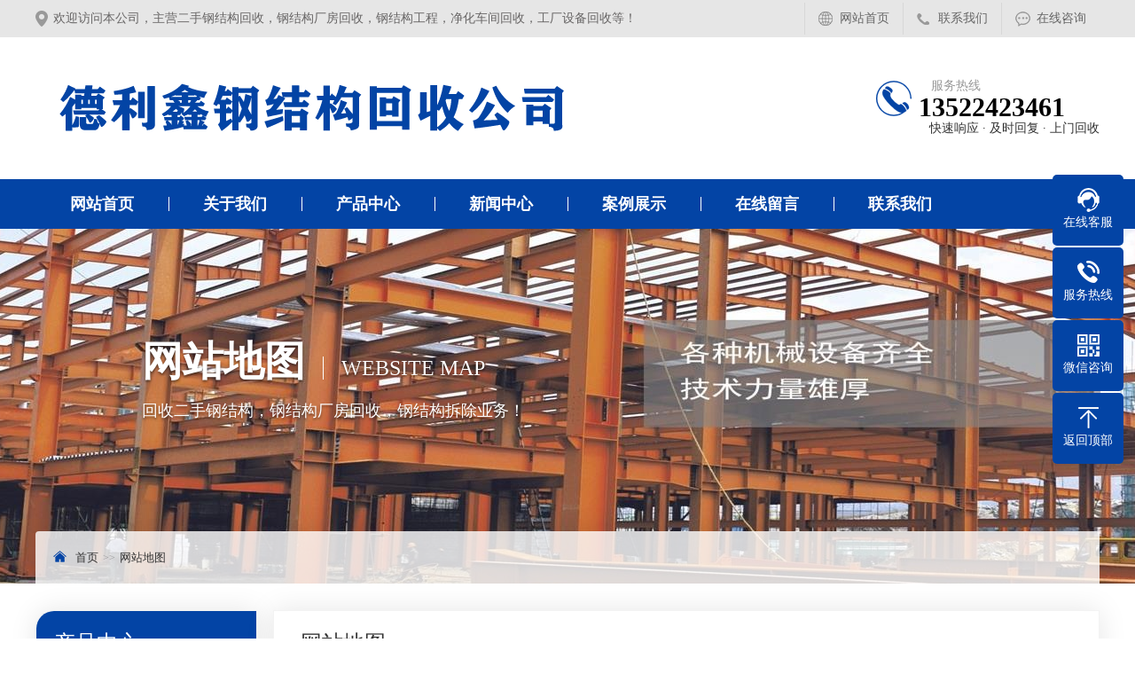

--- FILE ---
content_type: text/html; Charset=utf-8
request_url: http://bjwuzi.cn/plug/rss.asp
body_size: 4315
content:
<!DOCTYPE html PUBLIC "-//W3C//DTD XHTML 1.0 Transitional//EN" "http://www.w3.org/TR/xhtml1/DTD/xhtml1-transitional.dtd">
<html xmlns="http://www.w3.org/1999/xhtml">
<head>
<meta http-equiv="Content-Type" content="text/html; charset=utf-8" />
<title>网站地图_德利鑫钢结构回收公司</title>
<meta name="Keywords" content="二手钢结构回收,厂房回收,钢结构拆除,净化车间回收,钢结构工程,工厂设备回收,钢结构回收公司" />
<meta name="Description" content="（北京）德利鑫钢结构回收公司，面向北京、天津、河北、山东、山西、内蒙等地，主营二手钢结构回收，废旧厂房，钢结构库房，拆除，制作安装加固工程，净化车间，无尘车间，整厂设备车间，钢结构房屋，雨棚，轻型钢结构等回收业务！" />

<meta name="viewport" content="width=1380">
<link href="/theme/TF000074/css/iconfont.css" rel="stylesheet">
<link href="/theme/TF000074/css/style.css" rel="stylesheet">
<link href="/theme/TF000074/css/common.css" rel="stylesheet">
<script src="/theme/TF000074/js/jquery.js"></script>
<script src="/theme/TF000074/js/jquery.SuperSlide.2.1.1.js"></script>
<script src="/theme/TF000074/js/hc-sticky.js"></script>
<script src="/theme/TF000074/js/common.js"></script>
<script src="/lib/js/mobile.js"></script>
</head>
<body>


<!--顶部开始-->
<div class="h-tool">
<div class="w1200 clearfix">
<div class="fl"><p>欢迎访问本公司，主营二手钢结构回收，钢结构厂房回收，钢结构工程，净化车间回收，工厂设备回收等！</p></div>
<div class="fr">
<ul>
<li><a href="/">网站首页</a></li>
<li><a href="/contact/" title="联系我们">联系我们</a></li>
<li><a href="tencent://message/?uin=497200507&Menu=yes">在线咨询</a></li>
</ul></div></div></div>
<!--顶部结束-->

<!--头部开始-->
<div class="h-top">
<div class="w1200 clearfix"><a href="/" title="德利鑫钢结构回收公司" class="logo fl" aos="fade-right"><img src="/theme/TF000074/images/logo.png" alt="德利鑫钢结构回收公司"> </a>
<div class="tel fr" aos="fade-left"><span>服务热线</span><h3>13522423461</h3><p>快速响应 · 及时回复 · 上门回收</p></div>
</div></div>
<!--头部结束-->

<!--导航开始-->
<div class="h-menu">
<div class="w1200 clearfix">
<ul>
<li><a href="/">网站首页</a></li>

<li ><a href="/list.asp?classid=8">关于我们</a>
<dl>
 
<dd><a href="/about/company/">公司简介</a></dd>
</dl></li>
<li ><a href="/Product/">产品中心</a>
<dl>
 
<dd><a href="/Product/cp1/">净化车间回收</a></dd> 
<dd><a href="/Product/cp2/">无尘车间回收</a></dd> 
<dd><a href="/Product/cp3/">二手钢结构回收</a></dd> 
<dd><a href="/Product/cp4/">钢结构厂房回收</a></dd> 
<dd><a href="/Product/cp5/">钢结构库房回收</a></dd> 
<dd><a href="/Product/cp6/">钢结构拆除</a></dd> 
<dd><a href="/Product/cp7/">钢结构制作安装加固</a></dd> 
<dd><a href="/Product/cp8/">废旧整厂设备回收</a></dd>
</dl></li>
<li ><a href="/news/">新闻中心</a>
<dl>
 
<dd><a href="/news/xw1/">回收信息</a></dd> 
<dd><a href="/news/xw2/">行业动态</a></dd> 
<dd><a href="/news/xw3/">常见问题</a></dd>
</dl></li>
<li ><a href="/case/">案例展示</a>
<dl>
 
<dd><a href="/case/anli1/">回收案例</a></dd>
</dl></li>
<li ><a href="/book/">在线留言</a>
</li>
<li ><a href="/contact/">联系我们</a>
</li>
</ul></div></div>
<!--导航结束-->
<!--内页大图开始-->
<div class="nybanner" >
<div class="w1200 clearfix">
<div class="title">网站地图<span>WEBSITE MAP</span><p>回收二手钢结构，钢结构厂房回收，钢结构拆除业务！</p></div>
<div class="position"><s class="icon"></s><a href="/">首页</a><i></i><a href="/plug/rss.asp">网站地图</a></div></div></div>
<!--内页大图结束-->
<div class="submian">
<div class="w1200 clearfix">

<div class="subleft fl">
<!--产品分类开始-->
<div class="lefta box">

<div class="title">产品中心<span> / PRODUCT SHOW</span></div>
<div class="comt">
<ul>


<li ><a href="/Product/cp1/" title="净化车间回收">净化车间回收</a>
</li>

<li ><a href="/Product/cp2/" title="无尘车间回收">无尘车间回收</a>
</li>

<li ><a href="/Product/cp3/" title="二手钢结构回收">二手钢结构回收</a>
</li>

<li ><a href="/Product/cp4/" title="钢结构厂房回收">钢结构厂房回收</a>
</li>

<li ><a href="/Product/cp5/" title="钢结构库房回收">钢结构库房回收</a>
</li>

<li ><a href="/Product/cp6/" title="钢结构拆除">钢结构拆除</a>
</li>

<li ><a href="/Product/cp7/" title="钢结构制作安装加固">钢结构制作安装加固</a>
</li>

<li ><a href="/Product/cp8/" title="废旧整厂设备回收">废旧整厂设备回收</a>
</li>
</ul></div></div>
<!--产品分类结束-->

<!--热门关键词开始-->
<div class="leftkey box">
<div class="title">热门关键词<span> / Keywords</span></div>
<ul class="clearfix">
<li><a href="/plug/tags.asp?tag=%E5%87%80%E5%8C%96%E8%BD%A6%E9%97%B4%E6%8B%86%E9%99%A4%E5%9B%9E%E6%94%B6">净化车间拆除回收</a></li><li><a href="/plug/tags.asp?tag=%E7%87%95%E9%83%8A%E9%92%A2%E7%BB%93%E6%9E%84%E5%9B%9E%E6%94%B6">燕郊钢结构回收</a></li><li><a href="/plug/tags.asp?tag=%E5%88%B6%E8%8D%AF%E8%AE%BE%E5%A4%87%E5%9B%9E%E6%94%B6%E5%95%86%E5%AE%B6">制药设备回收商家</a></li><li><a href="/plug/tags.asp?tag=%E4%BA%A6%E5%BA%84%E5%9B%9E%E6%94%B6%E5%87%80%E5%8C%96%E8%BD%A6%E9%97%B4">亦庄回收净化车间</a></li><li><a href="/plug/tags.asp?tag=%E5%BB%8A%E5%9D%8A%E5%8E%82%E6%88%BF%E5%9B%9E%E6%94%B6">廊坊厂房回收</a></li><li><a href="/plug/tags.asp?tag=%E9%AB%98%E4%BB%B7%E5%9B%9E%E6%94%B6">高价回收</a></li><li><a href="/plug/tags.asp?tag=%E5%BA%9F%E6%97%A7%E5%8E%82%E6%88%BF%E5%9B%9E%E6%94%B6">废旧厂房回收</a></li><li><a href="/plug/tags.asp?tag=%E5%9B%9E%E6%94%B6%E8%8D%AF%E5%8E%82%E8%AE%BE%E5%A4%87">回收药厂设备</a></li><li><a href="/plug/tags.asp?tag=%E5%A4%A7%E5%85%B4%E6%B4%81%E5%87%80%E5%8E%82%E6%88%BF%E5%9B%9E%E6%94%B6%E6%8B%86%E9%99%A4">大兴洁净厂房回收拆除</a></li><li><a href="/plug/tags.asp?tag=%E5%B1%B1%E8%A5%BF%E9%92%A2%E7%BB%93%E6%9E%84%E5%8E%82%E6%88%BF%E5%9B%9E%E6%94%B6">山西钢结构厂房回收</a></li>
</ul></div>
<!--热门关键词结束-->

<!--联系我们开始-->
<div class="leftcont box">

<div class="title">联系我们<span> / CONTACT US</span></div>
<div class="cont">
<h2>德利鑫钢结构回收公司</h2>
<p>联系人：庞先生<br>
手　机：13522423461<br>
电　话：13522423461<br>
地　址：北京市 通州区</p></div></div>
<!--联系我们结束-->
</div>
<script>
    var Sticky = new hcSticky('.subleft', {
              stickTo: '.submian .w1200',
              queries: {
                980: {
                  disable: true
                }
              }
            });
    </script>
<div class="subright fr">
<div class="sobtitle">网站地图</div>
<div class="box">
<div class="Aboutpage">
<!--网站地图开始-->

<dl class="sitemap">
<dt><a href="/list.asp?classid=8" title="关于我们">关于我们</a></dt>

<dd>
  
<a href="/about/company/" title="公司简介">公司简介</a>
</dd></dl>
<dl class="sitemap">
<dt><a href="/Product/" title="产品中心">产品中心</a></dt>

<dd>
  
<a href="/Product/cp1/" title="净化车间回收">净化车间回收</a>  
<a href="/Product/cp2/" title="无尘车间回收">无尘车间回收</a>  
<a href="/Product/cp3/" title="二手钢结构回收">二手钢结构回收</a>  
<a href="/Product/cp4/" title="钢结构厂房回收">钢结构厂房回收</a>  
<a href="/Product/cp5/" title="钢结构库房回收">钢结构库房回收</a>  
<a href="/Product/cp6/" title="钢结构拆除">钢结构拆除</a>  
<a href="/Product/cp7/" title="钢结构制作安装加固">钢结构制作安装加固</a>  
<a href="/Product/cp8/" title="废旧整厂设备回收">废旧整厂设备回收</a>
</dd></dl>
<dl class="sitemap">
<dt><a href="/news/" title="新闻中心">新闻中心</a></dt>

<dd>
  
<a href="/news/xw1/" title="回收信息">回收信息</a>  
<a href="/news/xw2/" title="行业动态">行业动态</a>  
<a href="/news/xw3/" title="常见问题">常见问题</a>
</dd></dl>
<dl class="sitemap">
<dt><a href="/case/" title="案例展示">案例展示</a></dt>

<dd>
  
<a href="/case/anli1/" title="回收案例">回收案例</a>
</dd></dl>
<dl class="sitemap">
<dt><a href="/book/" title="在线留言">在线留言</a></dt>
</dl>
<dl class="sitemap">
<dt><a href="/contact/" title="联系我们">联系我们</a></dt>
</dl>
<!--网站地图结束-->
</div></div></div></div></div>

<!--页尾开始-->
<footer class="footer">
<div class="f_top">
<div class="w1200 clearfix">
<!--底部导航开始-->
<div class="f_nav fl"> <strong>网站导航</strong>
<div><a href="/">网站首页</a><a href="/list.asp?classid=8">关于我们</a><a href="/Product/">产品中心</a><a href="/news/">新闻中心</a><a href="/case/">案例展示</a><a href="/book/">在线留言</a><a href="/contact/">联系我们</a></div></div>
<!--底部导航结束-->

<!--联系我们开始-->
<div class="f_contact fl"> <strong>联系我们</strong>
<div>
<p>手机：<strong>13522423461</strong></p>
<p>电话：<strong>13522423461</strong></p></div>
<ul>
<li><div class="hd"><a href="tencent://message/?uin=497200507&Menu=yes"> <span class="iconfont icon-qq"></span><p>在线咨询</p></a> </div> </li>
<li><div class="hd"> <span class="iconfont icon-youxiang"></span><p>邮箱</p></div>
<div class="bd"><p>497200507@qq.com</p></div></li>
<li><div class="hd"><span class="iconfont icon-dizhi"></span><p>地址</p></div>
<div class="bd"><p>北京市 通州区</p></div></li>
</ul></div>
<!--联系我们结束-->

<!--二维码开始-->
<div class="f_msg fr"> <strong>二维码</strong>
<div class="bd">
<div> <img src="/theme/TF000074/images/erweima.png" alt="客服二维码"><p>添加微信了解详情</p></div>
<div> <img src="/theme/TF000074/images/wangzhi.png" alt="手机版二维码"><p>访问手机版网站</p></div>
</div></div>
<!--二维码结束-->
</div></div>

<!--版权开始-->
<div class="f_copy">
<div class="w1200 clearfix">
<div class="fl">
  <p>版权所有　CopyRight ©　河北德利鑫废旧物资回收有限公司　<img src="/theme/TF000074/images/icp.jpg" width="20" height="20" alt="" /> ICP备案号：<a href="https://beian.miit.gov.cn/"  target="_blank" title="冀ICP备18004341号-27">冀ICP备18004341号-27</a>　<img src="/theme/TF000074/images/beian.png" width="20" height="20" alt="" />&nbsp;<a href="http://www.beian.gov.cn/portal/registerSystemInfo?recordcode=13082502000112">冀公网安备 13082502000112号</a> <a href="/plug/rss.asp">网站地图</a>（<a href="/sitemap_baidu.xml" target="_blank">百度</a> / <a href="/sitemap_google.xml" target="_blank">谷歌</a>）</p>
</div>

</div></div>
<!--版权结束-->
</footer>
<!--页尾结束-->

<!--浮动客服开始-->
<dl class="toolbar">
<dd class="qq"><a href="tencent://message/?uin=497200507&Menu=yes"><i></i><span>在线客服</span></a></dd>
<dd class="tel"><i></i><span>服务热线</span>
<div class="box"><p>服务热线</p><h3>13522423461</h3></div></dd>
<dd class="code"><i></i><span>微信咨询</span>
<div class="box"><img src="/theme/TF000074/images/erweima.png" alt="德利鑫钢结构回收公司"/></div></dd>
<dd class="top" id="top"><i></i><span>返回顶部</span></dd></dl>
<!--浮动客服结束-->
<script src="/theme/TF000074/js/app.js"></script>
</body>
</html>

--- FILE ---
content_type: text/css
request_url: http://bjwuzi.cn/theme/TF000074/css/iconfont.css
body_size: 10187
content:
@font-face {font-family: "iconfont";
  src: url('../fontsiconfont.eot?t=1584147376083'); /* IE9 */
  src: url('../fontsiconfont.eot?t=1584147376083#iefix') format('embedded-opentype'), /* IE6-IE8 */
  url('[data-uri]') format('woff2'),
  url('../fonts/iconfont.woff?t=1584147376083') format('woff'),
  url('../fontsiconfont.ttf?t=1584147376083') format('truetype'), /* chrome, firefox, opera, Safari, Android, iOS 4.2+ */
  url('../fontsiconfont.svg?t=1584147376083#iconfont') format('svg'); /* iOS 4.1- */
}

.iconfont {
  font-family: "iconfont" !important;
  font-size: 16px;
  font-style: normal;
  -webkit-font-smoothing: antialiased;
  -moz-osx-font-smoothing: grayscale;
}

.icon-hnc_Mshangqiaokefu:before {
  content: "\e6bc";
}

.icon-msg:before {
  content: "\e602";
}

.icon-jishu:before {
  content: "\e623";
}

.icon-pinzhi:before {
  content: "\e621";
}

.icon-material:before {
  content: "\e600";
}

.icon-xingjiabi:before {
  content: "\e601";
}

.icon-kefu1:before {
  content: "\e6df";
}

.icon-dianhua1:before {
  content: "\e65b";
}

.icon-qq:before {
  content: "\e608";
}

.icon-youxiang:before {
  content: "\e679";
}

.icon-dizhi:before {
  content: "\e697";
}

.icon-zan:before {
  content: "\e670";
}

.icon-shangbiaofuwu:before {
  content: "\e68f";
}

.icon-anquanbaozhang:before {
  content: "\e61f";
}

.icon-zhuanli:before {
  content: "\e702";
}

.icon-icon-test:before {
  content: "\e650";
}

.icon-chanpin:before {
  content: "\e60e";
}

.icon-gongju-:before {
  content: "\e60d";
}

.icon-xuqiuguanli:before {
  content: "\e725";
}

.icon-dianhua:before {
  content: "\e618";
}

.icon-kefu:before {
  content: "\e609";
}

.icon-yanshou:before {
  content: "\e6c7";
}



--- FILE ---
content_type: text/css
request_url: http://bjwuzi.cn/theme/TF000074/css/style.css
body_size: 12022
content:
@charset "utf-8";
/* CSS Document*/
body{font-size: 14px;font-family: "microsoft yahei", "Arial Black";color: #333;}
body{overflow-x: hidden;overflow-y: auto;}
html{min-width: 1280px;}
div,dl,dt,dd,ul,ol,li,h1,h2,h3,h4,h5,h6,p{padding: 0;margin: 0;}
pre,code,form,fieldset,legend,input,textarea,p,blockquote,th{padding: 0;margin: 0;}
fieldset{border-top-width: 0;border-left-width: 0;border-bottom-width: 0;border-right-width: 0;}
a img{border: 0;padding: 0;margin: 0;}
i{font-style: normal;}
address,caption,cite,cite,code,dfn,em,th,var{font-weight: normal;font-style: normal;}
li{list-style-type: none;}
caption{text-align: left;}
th{text-align: left;}
h1,h2,h3,h4,h5,h6{font-weight: normal;font-size: 100%;}
q:unknown{content: '';}
input,textarea,select{font-family: inherit;font-size: 100%;}
a:link{color: #333;text-decoration: none;}
a:visited{color: #333;text-decoration: none;}
a:hover{color: #0344a5;text-decoration: none;}
.fl{float: left;}
.fr{float: right;}
.left{float: left;}
.right{float: right;}
.clear{clear: both;font-size: 0;margin: 0;padding: 0;display: block;_height: 0;overflow: hidden;}
/*清除浮动*/
.clearfix{zoom: 1;}
.clearfix:before,.clearfix:after{visibility: hidden; display: block; font-size: 0; content: "."; clear: both; height: 0;}
/*高光特效*/
.white,.whites{position: relative;overflow: hidden;}
.white:after,.whites:after{content: '';position: absolute;left: -100%;top: 0;width:100%;height:100%;background-image: -moz-linear-gradient(0deg,rgba(255,255,255,0),rgba(255,255,255,.5),rgba(255,255,255,0));background-image: -webkit-linear-gradient(0deg,rgba(255,255,255,0),rgba(255,255,255,.5),rgba(255,255,255,0));transform: skewx(-25deg);}
.white:hover:after{left:100%; -moz-transition:1s; -o-transition:1s; -webkit-transition:1s; transition:1s;}
.whites:hover:after{left:100%; -moz-transition:0.5s; -o-transition:0.5s; -webkit-transition:0.5s; transition:0.5s;}
/*网站公用样式表*/
.w1200{width: 1200px;margin: 0 auto;}
/*网站顶部*/
.h-tool{ height: 42px; line-height: 42px; background: #e6e6e6; overflow: hidden; }
.h-tool .fl p{ font-size: 14px; color: #686666; padding-left: 20px; background: url(../images/ico_map.png) no-repeat left center; }
.h-tool .fr ul{ overflow: hidden; float: right; padding:3px 0; height: 42px; box-sizing: border-box; }
.h-tool .fr li{ float: left; height: 36px; line-height: 36px; padding:0 15px; border-left: 1px solid #d7d7d7; }
.h-tool .fr li a{ display: inline-block; font-size: 14px; color: #666; padding-left: 24px; }
.h-tool .fr li:nth-child(1) a{ background: url(../images/ico_earth.png) no-repeat left center; }
.h-tool .fr li:nth-child(2) a{ background: url(../images/ico_tel.png) no-repeat left center; }
.h-tool .fr li:nth-child(3) a{ background: url(../images/ico_msg.png) no-repeat left center; }
.h-tool .fr li a:hover{ color: #fe0000; }
/*网站头部*/
.h-top{overflow: hidden;padding: 25px 0;}
.h-top .tel{padding-top: 21px;padding-left: 48px;background: url(../images/tel.png) no-repeat left center;}
.h-top .tel span{display: block;color: #999;font-size: 14px;margin-left: 14px;}
.h-top .tel h3{color: #000;font-size: 30px;line-height: 30px;font-weight: bold;}
.h-top .tel p{color: #333;font-size: 14px;margin-left: 12px;}
/*网站导航*/
.h-menu{ height: 56px; line-height: 56px; background: #0344a5; }
.h-menu li{float: left;width: 150px;text-align: center;position: relative;}
.h-menu li>a{display: block;font-size: 18px;color: #ffffff;position: relative;font-weight: bold;}
.h-menu li:after{ content: ""; display: inline-block; width: 1px; height: 16px; border:0; background: #fff; position: absolute; left: 0; top:20px; }
.h-menu li:first-child::after{ display: none; }
.h-menu li>a:after{ content: ""; display: block; height: 2px; background: #ff9934; border:0; width: 0; position: absolute; left: 50%; bottom: 0; transition: all .5s; }
.h-menu li:hover>a:after,.h-menu li.on>a:after{ transition: all .5s; left: 0; width: 100%; }
.h-menu li dl{width: 150px;position: absolute;left: 0;top: 100%;z-index: 12;box-shadow: 3px 0 10px rgba(0, 0, 0, 0.1);}
.h-menu li dl{position: absolute;filter: progid:DXImageTransform.Microsoft.Shadow(color=#4c91c0,direction=120,strength=5);opacity: 0;visibility: hidden;transition: all .6s ease 0s;transform: translate3d(0, 10px, 0);-moz-transform: translate3d(0, 10px, 0);-webkit-transform: translate3d(0, 10px, 0);}
.h-menu li:hover dl{opacity: 1;visibility: visible;transform: translate3d(0, 0, 0);-moz-transform: translate3d(0, 0, 0);-webkit-transform: translate3d(0, 0, 0);}
.h-menu li dl dd{line-height: 44px;height: 44px;text-align: left;position: relative;z-index: 12;display: block;width: 100%;border-top: 1px solid #00337e;}
.h-menu li dl dd:first-child{border: none;}
.h-menu li dl dd a{display: block;color: #fff;font-size: 14px;padding: 0 10px;background: #0344a5;text-align:center;overflow: hidden;text-overflow: ellipsis;white-space: nowrap;background-repeat: no-repeat;background-image: -webkit-linear-gradient(left, #ff9934, #ff9934);background-image: linear-gradient(to right, #ff9934, #ff9934);-webkit-transition: all 0.5s;transition: all 0.5s;background-size: 0% 100%;}
.h-menu li dl dd a:hover{background-size: 100% 100%;}
/*网站大图*/
#banner{width: 100%;max-width: 1920px;overflow: hidden;}
#banner .swiper-slide{ min-width: 1200px; position: relative; background-position: center!important; background-size: cover!important; }
#banner .swiper-slide img{width: 100%;display:block;}
#banner .swiper-button-next,#banner .swiper-button-prev{opacity: 0;transition: all .5s;}
#banner .swiper-button-prev{left: 6%;}
#banner .swiper-button-next{right: 6%;}
#banner:hover .swiper-button-next,#banner:hover .swiper-button-prev{opacity: 1;}
/*******index css*******/
/*搜索栏*/
.h-key{ background: #fff; padding:25px 0; overflow: hidden; }
.h-keys{ line-height: 45px; }
.h-keys h3{ display: inline-block; float: left; font-size: 18px; color: #2159ac; margin-right: 6px; font-weight: bold; }
.h-keys a{ display: inline-block; font-size: 16px; color: #999999; }
.h-keys a + a{ margin-left: 20px; }
.h-keys a:hover{ color: #fe0000; }
.h-search{ overflow: hidden; }
.h-search form{ width: 310px; height: 45px; }
.h-search .search_text{ width: 260px; height: 45px; background: #e6e6e6; border:0; outline: none; float: left; padding-left: 16px; box-sizing: border-box; line-height: 45px; font-size: 15px; color: #888888; }
.h-search .search_btn{ width: 50px; height: 45px; border:0; outline: none; cursor: pointer; background: #797979 url(../images/ico_search.jpg) no-repeat center; }
/*首页标题*/
.in_title{ text-align: center; padding-bottom: 45px; }
.in_title h3{position: relative;color: #333;font-size: 40px;font-weight: bold;line-height: 38px;height: 64px;}
.in_title h3 b{color: #f80;}
.in_title h3:after{content:" ";position: absolute;top: 62px;left: 50%;margin-left: -37px;width: 74px;height: 2px;background: #969393;}
.in_title  p{font-size: 18px;color: #333333;line-height: 1;margin-top: 20px;}
/*产品中心*/
.m_product{overflow: hidden;background: url(../images/m_probg.jpg) no-repeat top center;padding: 48px 0 15px;}
.s_type{ width: 280px; overflow: hidden; margin-bottom: 20px; }
.s_type > .hd{color: #fff;font-size: 38px;font-weight: bold;line-height: 100px;height: 100px;text-align: center;background: #ff8800;}
.o_type > .hd{ height: 100px; text-align: center; text-indent: -9999px; background: #ff8800 url(../images/o_type_tit.png) no-repeat center; }
.s_menu{height: 400px;overflow: hidden;background: #ffffff;}
.s_menu ul{ box-sizing: border-box; border-left: 1px solid #e1e1e6; border-right: 1px solid #e1e1e6; padding:12px 0; }
.s_menu li a{display: block;box-sizing: border-box;height: 47px;line-height: 47px;padding-left: 40px;padding-right: 45px;font-size: 16px;color: #333333;overflow: hidden;text-overflow: ellipsis;white-space: nowrap;background: url(../images/ico_right.png) no-repeat 236px center;}
.s_menu li a:hover{ background:#0344a5 url(../images/ico_righth.png) no-repeat 242px center; color: #fff; transition: all .5s; }
.s_type > .bd{height: 280px;background: #0344a5;box-sizing: border-box;padding:40px 30px;}
.s_type > .bd strong{ font-size: 24px; color: #ff8800; font-weight: bold; display: block; line-height: 1; margin-bottom: 16px; }
.s_type > .bd p{ box-sizing: border-box; padding-left: 24px; line-height: 32px; font-size: 14px; color: #cccccc; }
.s_type > .bd p:nth-of-type(1){ background: url(../images/ico_user.png) no-repeat 4px 9px; }
.s_type > .bd p:nth-of-type(2){ background: url(../images/ico_ctel.png) no-repeat 3px 9px; }
.s_type > .bd p:nth-of-type(3){ background: url(../images/ico_mob.png) no-repeat 5px 9px; }
.s_type > .bd p:nth-of-type(4){ background: url(../images/ico_address.png) no-repeat left 9px; }
.m_plist{ width: 880px; overflow: hidden; }
.m_plist a{ display: block; width: 100%; overflow: hidden; }
.m_plist a .img{width: 100%;height: 210px;overflow: hidden;}
.m_plist a .img img{ width: 100%; height: 100%; object-fit: cover; }
.m_plist a .txt{ text-align: center; background: #fff; border:1px solid #e1e1e6; border-top: 0; box-sizing: border-box; padding:6px 18px 18px; }
.m_plist a .txt strong{ line-height: 45px; font-size: 18px; color: #333333; display: block; overflow: hidden; text-overflow: ellipsis; white-space: nowrap; }
.m_plist a .txt p{font-size: 14px;color: #666666;line-height: 24px;text-align: justify;height: 48px;overflow: hidden;}
.m_plist a .txt span{display: inline-block;margin-top: 16px;padding:10px 20px;line-height: 1;font-size: 14px;color: #3e474d;background: #f0f0f0;border:1px dashed #c6cdd3;border-radius: 3px;transition: all .5s;}
.m_plist a:hover .txt span{background: #0344a5;color: #fff;border-color: #95a9c4;}
/*小banner1*/
.m_pshow{ height: 253px; background: url(../images/m_pshowbg.png) no-repeat top center; position: relative; z-index: 3; }
.m_pshow .inner{position: relative;}
.m_pshow .txt{text-align: center;margin-left: 355px;margin-right: 278px;padding-top: 40px;}
.m_pshow .txt h3{color: #fff;font-size: 22px;line-height: 24px;}
.m_pshow .txt p{color: #ffde00;font-size: 43px;font-weight: bold;line-height: 48px;}
.m_pshow .tel{position: absolute;top: 87px;right: 44px;color: #fff;text-align: right;}
.m_pshow .tel span{display: inline-block;font-size: 18px;line-height: 26px;padding-left: 33px;background: url(../images/ptel.png) no-repeat left center;}
.m_pshow .tel h3{font-size: 37px;font-weight: bold;}
/*产品优势*/
.m_super{ margin-top: -38px; padding:96px 0 116px 0; background: url(../images/super_bg.jpg) no-repeat top center; }
.m_super .hd{ text-align: center; padding-bottom: 32px; }
.m_super .hd h3{display: block;color: #333;font-size: 42px;font-weight: bold;line-height: 41px;height: 41px;}
.m_super .hd h3 b{color: #f80;}
.m_super .hd span{position: relative;display: block;width: 640px;height: 1px;background: #b8b4b4;border-bottom: 1px solid #fff;margin: 0 auto;margin-top: 21px;margin-bottom: 16px;}
.m_super .hd span:after{content:" ";position: absolute;top: 0;left: 50%;margin-left: -53px;width: 106px;height: 2px;background: #f80;}
.m_super .hd p{font-size: 18px;color: #333;line-height: 1;}
.m_super .bd{position: relative;}
.m_super .bd .txt{position: relative;width: 100%;height: 550px;z-index: 1;}
.m_super .bd .txt li{display: block;position: absolute;width: 260px;}
.m_super .bd .txt li strong{display: block;overflow: hidden;position: relative;margin-bottom: 15px;}
.m_super .bd .txt li strong span{ display: inline-block; width: 48px; height: 54px; border:3px solid #0344a5; font-size: 30px; color: #333333; font-weight: bold; font-family: "Times New Roman"; box-sizing: border-box; padding:12px 0 0 6px; line-height: 1; }
.m_super .bd .txt li strong b{font-size: 24px;font-weight: normal;line-height: 24px;color: #0344a5;background: #eeedee;padding:9px 0 2px 7px;position: absolute;top:20px;left: 38px;}
.m_super .bd .txt li p{font-size: 16px;color: #333333;line-height: 30px;text-align: justify;}
.m_super .bd .txt li:nth-child(1){left:0;top:13px;}
.m_super .bd .txt li:nth-child(2){right: 0;top: 6px;}
.m_super .bd .txt li:nth-child(3){left: 0;top: 213px;}
.m_super .bd .txt li:nth-child(4){right: 0;top: 206px;}
.m_super .bd .txt li:nth-child(5){left: 0;top: 418px;}
.m_super .bd .txt li:nth-child(6){width: 220px;right:0;top:424px;text-align: right;}
.m_super .bd .txt li:nth-child(2) strong span, .m_super .bd .txt li:nth-child(4) strong span{ float: right; }
.m_super .bd .txt li:nth-child(2) strong b, .m_super .bd .txt li:nth-child(4) strong b{ right: 38px; left: unset; padding:9px 7px 2px 0; }
.m_super .bd .txt li:nth-child(2) p, .m_super .bd .txt li:nth-child(4) p{ text-align: right; }
.m_super .bd .txt li:nth-child(6) span{ font-size: 18px; color: #0344a5; display: inline-block; padding-right: 33px; background: url(../images/super_icotel.png) no-repeat 110px center; line-height: 26px; }
.m_super .bd .txt li:nth-child(6) strong{display: inline-block;margin-top: 10px;padding:10px 24px;background: #0344a5;font-size: 26px;font-weight: normal;color: #ffffff;border-radius: 25px;}
.m_super .bd .img{position: absolute;top:0;left: 50%;width: 470px;height: 470px;margin: 40px 0;margin-left: -235px;background: url(../images/super_bdg.png) no-repeat center;}
.m_super .bd .img li{width: 90px;height: 90px;border-radius: 50%;background: #cdced0;padding:8px;box-sizing: border-box;position: absolute;}
.m_super .bd .img li span{ width: 100%; height: 100%; background: #0344a5; color: #fff; font-size: 45px; display: block; width: 100%; height: 100%; text-align: center; line-height: 75px; border-radius: 50%; }
.m_super .bd .img li:nth-child(1){top: -13px;left: 72px;}
.m_super .bd .img li:nth-child(2){top: -13px;right: 72px;}
.m_super .bd .img li:nth-child(3){top: 190px;left: -45px;}
.m_super .bd .img li:nth-child(4){top: 190px;right: -45px;}
.m_super .bd .img li:nth-child(5){bottom: -13px;left: 72px;}
.m_super .bd .img li:nth-child(6){bottom: -13px;right: 72px;}
/*小banner2*/
.m_kf{ overflow: hidden; margin-top: -78px; height: 278px; background: url(../images/kf_bg.jpg) no-repeat bottom center; }
.m_kf .fl{ width: 380px; }
.m_kf .fl img{ margin-left: 76px; }
.m_kf .fr{ width: 820px; padding-top: 110px; position: relative; }
.m_kf .fr .tit1{color: #fff;font-size: 38px;line-height: 36px;margin-left: 92px;}
.m_kf .fr .tit2{color: #fc0;font-size: 36px;font-weight: bold;line-height: 36px;height: 36px;margin: 16px 0;}
.m_kf .fr .tit2 span{position: relative;top: -2px;font-size: 28px;}
.m_kf .fr .tel{color: #fff;font-size: 18px;padding-left: 31px;height: 25px;background: url(../images/ptel.png) no-repeat left center;}
.m_kf .fr .tel span{position: relative;top: 5px;font-size: 30px;line-height: 15px;}
.m_kf .fr a{ display: inline-block; padding:12px 30px 12px 52px; background: #ffcc00 url(../images/kf_icomsg.png) no-repeat 24px center; font-size: 16px; color: #383007; font-weight: bold; border-radius: 3px; position: absolute; top:112px; right: 108px; }
/*案例展示*/
.m_case{ overflow: hidden; padding:50px 0 40px; }
.m_case .bd{ overflow: hidden; }
.m_case .bd a{ display: block; overflow: hidden; border:1px solid #dedada; position: relative; }
.m_case .bd a .img{ width: 100%; height: 304px; overflow: hidden; }
.m_case .bd a .img img{ width: 100%; height: 100%; object-fit: cover; }
.m_case .bd a .txt{ border-top:1px solid #dedada; height: 120px; box-sizing: border-box; padding:50px 53px 0;  }
.m_case .bd a .txt p{ text-align: center; font-size: 16px; color: #333333; line-height: 28px; }
.m_case .bd a > span{ display: inline-block; width: 82px; height: 82px; background: #fff; padding:4px; border-radius: 50%; position: absolute; left: 50%; margin-left: -41px; bottom:76px; }
.m_case .bd a > span i{ display: block; height: 100%; background: #0344a5 url(../images/case_ico.png) no-repeat center; border-radius: 50%; }
/*定制流程*/
.m_flow{ overflow: hidden; padding:55px 0 100px; background: url(../images/flow_bg.jpg) no-repeat top center; }
.m_flow .bd{padding-top: 14px;}
.m_flow .bd li{ display: inline-block; cursor: pointer; overflow: hidden; width: 128px; height: 128px; border-radius: 50%; border:5px solid #0344a5; text-align: center; }
.m_flow .bd li + li{ margin-left: 34px; }
.m_flow .bd li span{display: inline-block;padding:10px;border:2px solid #848484;border-radius: 50%;margin:20px 0 0;font-size: 26px;color: #646464;transition: all .5s;}
.m_flow .bd li strong{ display: block; font-size: 20px; color: #333333; font-weight: bold; line-height: 1; margin-top: 12px; }
.m_flow .bd li:hover span{ color: #0344a5; border-color: #0344a5; }
/*关于我们*/
.m_about{ overflow: hidden; background: url(../images/about_bg.jpg) no-repeat top center; padding-top: 64px; }
.m_about .hd{ background: #fff; overflow: hidden; }
.m_about .hd .fl, .m_about .hd .fr{width: 600px;height: 360px;}
.m_about .hd .img img{display: block;width: 100%;height: 100%;}
.m_about .hd .fr{box-sizing: border-box;padding:40px;padding-bottom: 0;}
.m_about .hd .fr h3{display: block;color: #333;font-size: 40px;font-weight: bold;line-height: 38px;height: 38px;margin-bottom: 16px;}
.m_about .hd .fr small{ font-size: 18px; color: #333333; line-height: 1; display: block;  }
.m_about .hd .fr span{ display: inline-block; width: 64px; height: 2px; background: #0344a5; margin:14px 0; }
.m_about .hd .fr p{font-size: 14px;color: #666666;line-height: 28px;height: 140px;overflow: hidden;}
.m_about .hd .fr a{display: inline-block;margin-top: 32px;padding:15px 32px;background: #0344a5;font-size: 14px;color: #ffffff;line-height: 1;}
.m_about .bd{clear: both;margin-top: 20px;}
.m_about .bd li{display: inline-block;cursor: pointer;text-align: center;overflow: hidden;width: 236px;height: 200px;float: left;}
.m_about .bd li>div{float: left;width: 100%;height: 100%;background: #f0f0f0;transition: all .5s;}
.m_about .bd li span{display: block;font-size: 42px;color: #999999;margin:30px 0 15px;transition: all .5s;}
.m_about .bd li strong{display: block;font-size: 18px;color: #333333;line-height: 1;margin-bottom: 32px;position: relative;transition: all .5s;}
.m_about .bd li strong::after{content: "— — —";font-size: 7px;position: absolute;left: 50%;margin-left: -21px;top:26px;color: #a9a9a9;transition: all .5s;}
.m_about .bd li p{font-size: 14px;color: #666666;transition: all .5s;}
.m_about .bd li + li{ margin-left: 5px; }
.m_about .bd li:nth-child(1)>div{ background: #0344a5; text-align: center; }
.m_about .bd li:nth-child(1) img{ margin:32px 0 24px; }
.m_about .bd li:nth-child(1) p{ font-size: 16px; color: #f0f0f0; }
.m_about .bd li:hover>div{ background: #3c7be6; }
.m_about .bd li:hover span, .m_about .bd li:hover strong, .m_about .bd li:hover p, .m_about .bd li:hover strong::after{ color: #fff; }
/*图片展示*/
.m_show{margin: 20px 0 34px;}
#m_show{width:100%;}
#m_show .hd{ height:45px; line-height:45px; background:#f0f0f0; }
#m_show .hd ul li{ display: inline-block; float: left; padding:0 24px; cursor:pointer; font-size: 18px; color: #333333; font-weight: bold; position: relative; transition: all .5s; }
#m_show .hd ul li::after{content: "";position: absolute;left: 50%;margin-left: -11px;bottom: -9px;opacity: 0;display: inline-block;width:0;height:0;border-left:11px solid transparent;border-right:11px solid transparent;border-top:9px solid #0344a5;transition: all .5s;}
#m_show .hd ul li + li{ margin-left: 5px; }
#m_show .hd ul li.on{ height:45px; background:#0344a5; color: #fff; transition: all .5s; }
#m_show .hd ul li.on::after{opacity: 1;transition: all .5s;}
#m_show .bd{ margin-top: 25px; overflow: hidden; }
#m_show .bd a{display: block;overflow: hidden;width: 100%;height: 214px;position: relative;}
#m_show .bd a img{ width: 100%; height: 100%; object-fit: cover; }
#m_show .bd a p{ box-sizing: border-box; height: 36px; line-height: 36px; text-align: center; background: rgba(0,0,0,.6); overflow: hidden; text-overflow: ellipsis; white-space: nowrap; padding:0 15px; font-size: 18px; color: #fff; font-weight: bold; position: absolute; bottom:0; width: 100%;  }
/*资质荣誉*/
.m_honor{background: #d2e9f9;padding:45px 0;}
.m_honor .hd{ text-align: center; padding-bottom: 46px; }
.m_honor .hd strong{display: block;color: #333;font-size: 36px;line-height: 36px;height: 36px;margin-bottom: 15px;}
.m_honor .hd p{ font-size: 16px; color: #333333; line-height: 1; }
.m_honor .bd{ position: relative; overflow: hidden; padding:0 52px; }
.m_honor .bd a{ display: block; width: 100%;  }
.m_honor .bd a .img{width: 100%;height: 146px;}
.m_honor .bd a .img img{width: 100%;height: 100%;display: block;}
.m_honor .bd a p{ font-size: 14px; color: #333333; line-height: 1; padding:15px 15px 0; overflow: hidden; text-overflow: ellipsis; white-space: nowrap; text-align: center; }
.m_honor .bd a:hover p{ color: #0344a5; }
.m_honor .bd .swiper-button-next,.m_honor .bd .swiper-button-prev{ outline: none; text-align: center; width: 43px; height: 43px; transition: all .5s; }
.m_honor .bd .swiper-button-prev{ background: url(../images/c-h-l.png) no-repeat center; left: 0; }
.m_honor .bd .swiper-button-next{ background: url(../images/c-h-r.png) no-repeat center; right: 0; }
.m_honor .bd .swiper-button-prev:hover{ background: url(../images/c-h-l-h.png) no-repeat center; transition: all .5s; }
.m_honor .bd .swiper-button-next:hover{ background: url(../images//c-h-r-h.png) no-repeat center; transition: all .5s; }
/*新闻中心*/
.m_news{overflow: hidden;background: url(../images/news_bg.jpg) no-repeat center top;padding:40px 0 80px;}
.m_news .in_title{padding-bottom: 30px;}
#m_news .hd{text-align: center;}
#m_news .hd ul li{display: inline-block;width: 150px;text-align: center;border:1px solid #e4e3e3;cursor:pointer;font-size: 18px;line-height: 44px;color: #333;position: relative;transition: all .5s;}
#m_news .hd ul li + li{ margin-left: 8px; }
#m_news .hd ul li.on{background:#0344a5;border-color: #0344a5;color: #fff;}
#m_news .hd ul li.on a{color: #fff;}
#m_news .bd{margin-top: 40px;overflow: hidden;}
#m_news .bd .fl{width: 452px;}
#m_news .bd .fl .img{width: 100%;height: 339px;overflow: hidden;}
#m_news .bd .fl .img img{ width: 100%; height: 100%; object-fit: cover; }
#m_news .bd .fl .txt{ overflow: hidden; padding-top: 24px; }
#m_news .bd .fl .txt span{display: block;font-size: 14px;color: #666666;padding: 10px 0;}
#m_news .bd .fl .txt strong{font-size: 18px;font-weight: normal;color: #333;line-height: 22px;display: block;overflow: hidden;text-overflow: ellipsis;white-space: nowrap;}
#m_news .bd .fl .txt p{color: #7e8c8d;font-size: 14px;line-height: 22px;}
#m_news .bd .fr{width: 708px;}
#m_news .bd .fr li{ padding-bottom: 30px; overflow: hidden; margin-bottom: 30px; border-bottom: 1px solid #babbbb; }
#m_news .bd .fr li:last-child{margin-bottom: 0;}
#m_news .bd .fr .img{float: left;width: 140px;height: 105px;margin-right: 15px;overflow: hidden;}
#m_news .bd .fr .img img{ width: 100%; height: 100%; object-fit: cover; }
#m_news .bd .fr .txt{overflow: hidden;width: 553px;float: left;}
#m_news .bd .fr .txt span{display: block;color: #666;font-size: 14px;padding: 10px 0;}
#m_news .bd .fr .txt strong{font-size: 18px;font-weight: normal;color: #333;line-height: 22px;display: block;overflow: hidden;text-overflow: ellipsis;white-space: nowrap;}
#m_news .bd .fr .txt p{color: #7e8c8d;font-size: 14px;text-align: justify;line-height: 22px;}
/*友情链接*/
.m_link{ height: 58px; line-height: 58px; background: #0344a5; }
.m_link strong{ font-size: 18px; color: #ffffff; font-weight: bold; }
.m_link a{display: inline-block;font-size: 16px;color: #dce6f6;margin-right: 20px;}
.m_link a:hover{ color: #ff8800; }
/*网站底部*/
.f_top{ overflow: hidden; background: #1f1f1f; padding:54px 0 20px; }
.f_top .inner{ height: 280px; }
.f_nav > strong, .f_contact > strong, .f_msg > strong { font-size: 20px; font-weight: bold; color: #fcfbfb; line-height: 1; display: block; margin-bottom: 36px; }
.f_nav{ width: 470px; }
.f_nav div a{ display: inline-block; float: left; width: 200px; overflow: hidden; text-overflow: ellipsis; white-space: nowrap; font-size: 16px; color: #8d8f90; box-sizing: border-box; padding-left: 20px; line-height: 1; margin-bottom: 32px; position: relative; }
.f_nav div a:nth-child(even){ margin-left: 20px; }
.f_nav div a::before{ content: ""; display: inline-block; position: absolute; top:5px; left:0; width:0; height:0; border-top:3px solid transparent; border-bottom: 3px solid transparent; border-left: 5px solid #e8ebf0; transition: all .5s; }
.f_nav div a:hover{ color: #ff8800; }
.f_nav div a:hover::before{ left: 5px; border-left: 5px solid #ff8800; transition: all .5s; }
.f_contact{ width: 400px; }
.f_contact div p{ font-size: 14px; color: #8c9093; line-height: 24px; }
.f_contact div p strong{ font-size: 30px; color: #fefefe; font-weight: bold; line-height: 1; }
.f_contact ul{ margin-top: 28px; }
.f_contact li{ width: 100px; text-align: center; height: 54px; float: left; position: relative; }
.f_contact li + li{ border-left: 1px solid #293038; }
.f_contact li .hd{ text-align: center; }
.f_contact li .hd span{ font-size: 26px; color: #636568; }
.f_contact li .hd p{ font-size: 14px; color: #a9adb0; line-height: 1; margin-top: 8px; }
.f_contact li .bd{ display: none; position: absolute; left:0; top:0; }
.f_contact li .bd p{ display: inline-block; float: left; font-size: 18px; color: #333333; }
.f_contact li:nth-child(1) .bd{ top:116%; left: 36px; background: #e8ebf0; padding:10px 15px; width: 130px; border-radius: 3px; }
.f_contact li:nth-child(1) .bd::before{ content: ""; display: inline-block; width:0; height:0; border-left:3px solid transparent; border-right:3px solid transparent; border-bottom:6px solid #e8ebf0; position: absolute; top:-6px; left: 10px; }
.f_contact li:nth-child(1) .bd img{ float: left; margin-right: 10px; }
.f_contact li:nth-child(2) .bd{ top:116%; left: -42px; background: #e8ebf0; padding:10px 15px; width: 168px; border-radius: 3px; }
.f_contact li:nth-child(2) .bd::before{ content: ""; display: inline-block; width:0; height:0; border-left:3px solid transparent; border-right:3px solid transparent; border-bottom:6px solid #e8ebf0; position: absolute; top:-6px; left: 46%; }
.f_contact li:nth-child(3) .bd{ top:116%; left: -176px; background: #e8ebf0; padding:10px 15px; width: 220px; border-radius: 3px; }
.f_contact li:nth-child(3) .bd::before{ content: ""; display: inline-block; width:0; height:0; border-left:3px solid transparent; border-right:3px solid transparent; border-bottom:6px solid #e8ebf0; position: absolute; top:-6px; left: 89%; }
.f_contact li:hover .bd{ display: block; }
.f_msg{ width: 330px; }
.f_msg .bd div{ border:1px solid #fff; padding:12px; text-align: center; display: inline-block; float: left; }
.f_msg .bd div img{ width: 126px; height: 126px; background: #fff; object-fit: contain; }
.f_msg .bd div p{ font-size: 14px; color: #fff; margin-top:12px; line-height: 1; }
.f_msg .bd div + div{ margin-left: 20px; }
.f_copy{ line-height: 48px; background: #000204; }
.f_copy p{ color: #62676a; font-size: 14px; }
.f_copy p a{color: #62676a;}
/*浮动客服*/
.toolbar{position: fixed;top: 50%;right: 1%;margin-top: -163px;z-index: 100;width: 80px;}
.toolbar dd{position: relative;float: left;width: 80px;height: 80px;background: #0344a5;margin-top: 2px;border-radius: 5px;color: #fff;font-size: 14px;line-height: 21px;text-align: center;cursor: pointer;transition: all .5s;}
.toolbar dd:first-child{margin-top: 0;}
.toolbar dd i{width: 100%;height: 30px;display: block;margin-top: 13px;background: url(../images/toolbar.png) no-repeat center 0;}
.toolbar dd.qq i{background-position-y: 0;}
.toolbar dd.tel i{background-position-y: -30px;}
.toolbar dd.code i{background-position-y: -60px;}
.toolbar dd.top i{background-position-y: -90px;}
.toolbar dd span{display: block;color: #fff;}
.toolbar dd.tel .box{position: absolute;top: 0;width: 190px;right: -200px;height: 100%;margin-right: 10px;border-radius: 5px;background: #0344a5;opacity: 0;transition: all .5s;}
.toolbar dd.tel .box p{font-size: 14px;margin: 15px auto 7px;}
.toolbar dd.tel .box h3{font-size: 18px;font-weight: bold;}
.toolbar dd.tel .box:after{display: block;content: " ";border-style: solid dashed dashed dashed;border-color: transparent  transparent transparent #0344a5;border-width: 9px;width: 0;height: 0;position: absolute;top: 50%;margin-top: -9px;right: -18px;margin-left: -12px;}
.toolbar dd.code .box{position: absolute;top: 0;width: 162px;right: -172px;height: 162px;margin-right: 10px;border-radius: 5px;background: #0344a5;opacity: 0;transition: all .5s;}
.toolbar dd.code .box img{width: 140px;height: 140px;padding: 11px;}
.toolbar dd.code .box:after{display: block;content: " ";border-style: solid dashed dashed dashed;border-color: transparent  transparent transparent #0344a5;border-width: 9px;width: 0;height: 0;position: absolute;top: 30px;right: -18px;margin-left: -12px;}
.toolbar dd:hover{background: #333;}
.toolbar dd.tel:hover .box{opacity: 1;right: 80px;}
.toolbar dd.code:hover .box{opacity: 1;right: 80px;}
/*内页大图*/
.nybanner{position: relative;height: 400px;overflow: hidden;background-position: center;background-repeat: no-repeat;background-image: url(../images/nybanner.jpg);}
.nybanner .w1200{height: 100%;padding-left:120px;position:relative;box-sizing: border-box;}
.nybanner .title{color:#fff;font-size:46px;line-height: 60px;font-weight:600;padding-top: 120px;text-shadow: 0 2px 3px rgb(0 0 0 / 50%);}
.nybanner .title span{position: relative;font-size:24px;margin-left:20px;border-left: 1px solid #fff;padding-left:20px;font-weight:300;text-transform: uppercase;}
.nybanner .title p{color:#fff;font-size:18px;line-height: 27px;margin-top: 5px;font-weight:300;}
.nybanner .position{position:absolute;bottom:-1px;left:0;right:0;height: 30px;padding:15px 20px;background: rgba(255,255,255,.8);border-radius:4px 4px 0 0;box-shadow:0px 0px 30px rgba(0,0,0,0.1);}
.nybanner .position s{position: relative;top: -2px;width: 15px;height: 13px;margin-right: 10px;background: url(../images/position.png) no-repeat;display: inline-block;vertical-align: middle;}
.nybanner .position a{font-size: 13px;line-height: 30px;}
.nybanner .position i:after{padding: 0 5px;content:">>";color:#999;font-size: 12px;font-family:宋体;display: inline-block;}
/*******内页样式********/
.submian{padding: 30px 0;}
.sobtitle{font-size: 24px;padding: 20px 30px;border-bottom: 1px solid #eaeaea;position: relative;}
.sobtitle:after{position:absolute;display:block;content:"";border-bottom: 3px solid #0344a5;bottom:0;left:30px;width:45px;}
.sobtitle a{font-size: 14px;color: #666;}
.sobtitle a:hover{color: #0344a5;}
/*内页左侧*/
.subleft{width: 250px;}
.subleft .title{color: #fff;font-size: 24px;font-weight: 400;padding: 20px;padding-right: 0;border-radius: 20px 0 0 0;background: linear-gradient(90deg, #0344a5 0%, #0344a5 100%);overflow: hidden;}
.subleft .title span{font-size: 14px;font-weight: 300;text-transform: uppercase;line-height: 30px;}
.subleft .box{box-shadow: 0px 0px 30px rgb(0 0 0 / 10%);border: 1px solid #f3f3f3;background: #fff;border-radius: 20px 0 0 0;margin-bottom: 20px;}
/*栏目分类*/
.subleft .lefta .comt ul{margin: 15px 0;}
.subleft .lefta .comt ul li{position: relative;}
.subleft .lefta .comt ul li a{position: relative;display: block;color: #666;font-size: 14px;line-height: 50px;padding-left: 20px;padding-right: 50px;border-bottom: 1px solid #f3f3f3;overflow: hidden;white-space: nowrap;text-overflow: ellipsis;}
.subleft .lefta .comt ul li:last-child a{border: 0;}
.subleft .lefta .comt ul li i{position: absolute;right: 0;top: 0;width: 40px;height: 50px;cursor: pointer;z-index: 1;}
.subleft .lefta .comt ul li i:after{content: " > ";display: block;width: 40px;height: 50px;font-family: 宋体;color: #0344a5;font-size: 22px;font-weight: bold;line-height: 50px;text-align: center;transition: all .5s;}
.subleft .lefta .comt ul li.hover i:after{color: #fff;transform: rotate(90deg);}
.subleft .lefta .comt ul li a:hover{color: #0344a5;padding-left: 30px;}
.subleft .lefta .comt ul li.hover a{color: #fff;background: #0344a5;}
.subleft .lefta .comt ul .boxlist{display: none;width: 100%;border-bottom: 1px solid #f3f3f3;margin: 0;}
.subleft .lefta .comt ul .boxlist li a{color: #666;font-size: 13px;line-height: 40px;padding-left: 35px;padding-right: 20px;background: #fff;}
.subleft .lefta .comt ul .boxlist li a:after{content: " ";position: absolute;top: 50%;margin-top: -5px;left: 20px;width: 8px;height: 8px;border: 1px solid #0344a5;border-radius: 3px;transition: all .5s;}
.subleft .lefta .comt ul .boxlist li a:hover, .subleft .lefta .comt ul .boxlist li a.hover{color: #0344a5;}
.subleft .lefta .comt ul .boxlist li a:hover:after, .subleft .lefta .comt ul .boxlist li a.hover:after{background: #0344a5;}
.subleft .lefta .comt ul .hover .boxlist{display: block;}
/*推荐产品*/
.subleft .leftpro ul{margin: 10px 0;}
.subleft .leftpro ul li{float: left;text-align:center;width: 110px;margin-left: 9px;}
.subleft .leftpro ul li .img{width: 100%;height: 83px;}
.subleft .leftpro ul li .img img{width: 100%;height: 100%;display: block;}
.subleft .leftpro ul li h3{color: #666;font-size: 12px;line-height: 30px;overflow: hidden;white-space: nowrap;text-overflow: ellipsis;transition: all .5s;}
.subleft .leftpro ul li:hover h3{color:#0344a5;}
/*热门关键词*/
.subleft .leftkey ul{padding: 10px;padding-bottom: 0;}
.subleft .leftkey li{float: left;width: 109px;margin-right: 10px;margin-bottom: 10px;}
.subleft .leftkey li:nth-child(2n){margin-right: 0;}
.subleft .leftkey li a{display: block;text-align: center;font-size: 13px;color: #5a5a5a;line-height: 33px;border: 1px dashed #f1f1f1;text-overflow: ellipsis;white-space: nowrap;overflow: hidden;}
.subleft .leftkey li a:hover{color: #0344a5;border-color: #0344a5;}
/*联系我们*/
.subleft .leftcont .cont{padding: 10px;}
.subleft .leftcont .cont h2{font-size: 16px;font-weight: bold;color: #0344a5;padding-bottom: 10px;border-bottom: 1px solid #f2f2f2;text-align: center;}
.subleft .leftcont .cont p{color: #666;font-size: 12px;line-height: 26px;padding-top: 10px;display: block;}
/*内页右侧*/
.subright{width: 930px;box-shadow: 0px 0px 30px rgb(0 0 0 / 10%);border: 1px solid #f3f3f3;background: #fff;}
.subright .box{padding: 25px 30px;word-break: break-all;min-height: 640px;}
/*默认单页*/
.Aboutpage{color: #666;font-size: 14px;line-height: 28px;text-align: justify;}
.Aboutpage img{max-width: 100%;}
.Aboutpage .t{padding: 0 0 25px;color: #0344a5;font-size: 18px;}
.Aboutpage .t2{padding: 25px 0;color: #0344a5;font-size: 24px;}
/*文章列表*/
.Newslist{}
.Newslist .list{padding-bottom: 20px;}
.Newslist .list li{border-bottom: 1px solid rgba(0,0,0,.06);padding: 30px 0;transition: all .5s;}
.Newslist .list li:first-child{padding-top: 0;}
.Newslist .list li a{display: flex;}
.Newslist .list li .img{position:relative;width: 160px;height: 120px;margin-right: 20px;overflow: hidden;}
.Newslist .list li .img img{width: 100%;height: 100%;display: block;transition: all .5s;}
.Newslist .list li .txt{flex: 1;overflow: hidden;padding-right: 10px;}
.Newslist .list li .txt h3{font-size: 18px;line-height: 27px;font-weight: 300;overflow: hidden;white-space: nowrap;text-overflow: ellipsis;transition: all .5s;}
.Newslist .list li .txt .hits{color: #999;font-size: 12px;line-height: 21px;}
.Newslist .list li .txt p{color: #b5b5b5;font-size: 13px;line-height: 24px;text-align: justify;transition: all .5s;height: 72px;overflow: hidden;}
.Newslist .list li .date{width: 80px;padding: 24px 0 24px 25px;font-size:28px;color:#999;font-weight:300;position:relative;text-align: center;}
.Newslist .list li .date:after{display:block;content:"";width:1px;height: 100%;background:#f3f3f3;left:10px;top: 0;position:absolute;}
.Newslist .list li .date span{display: block;}
.Newslist .list li:hover .img img{transform: scale(1.1);}
.Newslist .list li:hover .txt h3{color:#0344a5;}
.Newslist .list li:hover .txt p{color: #666;}
/*图片列表*/
.Piclist .list{float: left;width: 100%;padding-left: 0px;}
.Piclist .list li{float: left;width: 278px;border: 1px solid #eaeaea;margin-right: 15px;margin-bottom: 15px;transition: all .5s;}
.Piclist .list li:nth-child(3n){margin-right: 0;}
.Piclist .list li .img{position: relative;width: 100%;height: 209px;overflow: hidden;}
.Piclist .list li .img img{display: block;width: 100%;height: 100%;transition: all .5s;}
.Piclist .list li h3{color: #555;font-size: 16px;text-align: center;display: block;line-height: 50px;background: #fff;padding: 0 10px;transition: all .5s;overflow: hidden;white-space: nowrap;text-overflow: ellipsis;}
.Piclist .list li:hover{box-shadow: 0 1px 20px rgb(0 0 0 / 10%);}
.Piclist .list li:hover .img img{transform: scale(1.1);}
.Piclist .list li:hover h3{color: #fff;background: #0344a5;}
/*留言表单*/
.formbook{padding-bottom: 20px;}
.formbook .item{float: left;color: #999;font-weight: normal;width: 397px;height: 45px;line-height: 45px;border: 1px solid #e4e4e4;margin-right: 75px;margin-bottom: 25px;border-radius: 5px;position: relative;box-sizing: border-box;transition: all .5s;}
.formbook .item:hover{color:#495057;background:#fff;border-color: #0344a5;outline:0;box-shadow: 0 0 0 2px rgb(3 68 165 / 25%);}
.formbook .item label{padding-left: 15px;position: absolute;left: 0;top: 0;z-index: 11;text-align: center;display: block;margin: 0;height: 43px;line-height: 43px;font-size: 18px;color: #666;}
.formbook .item input{outline: none;line-height: 38px;height: 38px;font-size: 18px;}
.formbook .item .txt{width: 100%;height: 43px;line-height: 43px;display: block;background: none;padding-left: 70px;border: 0 none;color: #666;box-sizing: border-box;}
.formbook .item .red{position: absolute;right: 15px;top: 0;color: #ff0000;z-index: 11;}
.formbook .item.mr0{margin-right: 0;}
.formbook .msg-box{position: absolute;left: 0;top: 0px;}
.formbook .liuyan{width: 100%;height: 260px;border: 1px solid #e4e4e4;float: left;margin-right: 0;}
.formbook .liuyan label{text-align: right;display: block;top: 7px;}
.formbook .liuyan textarea{width: 100%;height: 100%;line-height: 35px;padding: 12px 10px;text-indent: 100px;font-size: 18px;font-family: "microsoft yahei";color: #666;border: 0 none;overflow: hidden;background: none;resize: none;display: block;outline: none;box-sizing: border-box;}
.formbook .bot{width: 100%;}
.formbook .sub{width: 232px;line-height: 42px;border: 2px solid #0344a5;margin-right: 2px;text-align: center;background: #0344a5;color: #FFF;cursor: pointer;font-size: 18px;display: block;outline: none;transition: all .5s;}
.formbook .sub:hover{background: none;color: #0344a5;}
.formbook .yzm .txt{padding-left: 80px;}
.formbook .yzm img{position: absolute;right: 5px;top: 0;border: 0;display: block;}
/*内容详情页*/
.conBox .ArticleTitle h1{font-size: 24px;line-height: 36px;font-weight: bold;text-align: center;}
.conBox .ArticleMessage{line-height: 50px;margin-bottom: 20px;text-align: center;border-bottom: 1px solid #f3f3f3;}
.conBox .ArticleMessage span:first-child{margin-left:0;}
.conBox .ArticleMessage span{color: #999;margin-left: 14px;}
.conBox .ArticleMessage .jiathis_style{float: left; margin-top: 5px;}
.conBox .ArticleTencont{color: #666;font-size:14px;line-height: 28px;text-align: justify;padding-bottom: 20px;overflow: hidden;}
.conBox .ArticleTencont img{max-width: 100%;}
.conBox #pic{text-align: center;}
.conBox #pic img{display: inline-block;max-width: 800px;padding: 1px;box-shadow: 0 0 20px 0 rgba(0,0,0,.3);}
/*内容分页*/
.rsLink{height: 38px;border: 1px solid #ddd;margin: 10px auto 10px;padding: 0px 10px;}
.rsLink .prevLink, .rsLink .nextLink{height: 38px;line-height: 38px;color: #666;}
.rsLink .prevLink a, .rsLink .nextLink a{height: 38px;line-height: 38px;color: #666;}
.rsLink .prevLink a:hover, .rsLink .nextLink a:hover{color: #0344a5;}
.rsLink .prevLink{float: left;}
.rsLink .nextLink{float: right;}
/*↓组图样式↓*/
.HS10, .HS15{overflow:hidden;clear:both;}
.HS10{height:10px;}
.HS15{height:15px;}
.Hidden{display:none;}
.Clearer{display:block;clear:both;font-size:1px;line-height:1px;margin:0;padding:0;}
.FlLeft{float:left;}
.FlRight{float:right;}
/*幻灯片区域背景*/
.MainBg{width: 100%;margin:0 auto;}
/*大图展示区域*/
.OriginalPicBorder{padding: 0;}
#OriginalPic{width: 100%;overflow:hidden;position:relative;font-size:12px;}
#OriginalPic img{display:block;min-width: 100px;max-width: 100%;margin:0 auto;}
/*鼠标手势*/
.CursorL,.CursorR{position:absolute;z-index:999;width:50%;height: 100%;color:#FFF;left: 0;cursor:url(../images/CurL.cur), auto;}
.CursorR{left: auto;right:0;cursor:url(../images/CurR.cur), auto;}
/*小图预览和滑动*/
.SliderPicBorder{width: 100%;overflow:hidden;}
.ThumbPicBorder {position: relative;background: #eee;padding: 15px;border-radius: 5px;overflow: hidden;}
.ThumbPicBorder #btnPrev,.ThumbPicBorder #btnNext{position: absolute;left: 15px;top: 15px;width: 40px;height: 105px;cursor:pointer;background: #fff;}
.ThumbPicBorder #btnPrev:after,.ThumbPicBorder #btnNext:after{content:" ";position: absolute;top: 50%;margin-top: -14px;left: 50%;margin-left: -7px;border: 14px solid transparent;border-left: 0;border-right-color: #0344a5;}
.ThumbPicBorder #btnNext:after{border-right: 0;border-left: 14px solid #0344a5;}
.ThumbPicBorder #btnNext{left: auto;right: 15px;}
.ThumbPicBorder .pic{width: 740px;overflow: hidden;position: relative;margin: 0 auto;}
#ThumbPic img{border: 3px solid #ddd;cursor:pointer;background-color: #ddd;margin: 0 5px;width: 132px;height: 99px;display:block;transition: all .5s;}
#ThumbPic img.active{border: 3px solid #0344a5;}

--- FILE ---
content_type: text/css
request_url: http://bjwuzi.cn/theme/TF000074/css/common.css
body_size: 2694
content:
@charset "utf-8";
/* 全局 */
html{webkit-text-size-adjust:none;-webkit-text-size-adjust:none;text-justify:inter-ideograph;}
a{text-decoration:none;outline:0;-webkit-transition: all .5s;-moz-transition: all .5s;transition: all .5s;}
/* 基础 */
*{-webkit-tap-highlight-color:rgba(255,255,255,0);-webkit-touch-callout:none;margin:0}
::-webkit-scrollbar{width:8px;height:8px;background-color: #F5F5F5;}
::-webkit-scrollbar-track{border-radius: 10px;background-color: #E2E2E2;}
::-webkit-scrollbar-thumb{border-radius: 10px;-webkit-box-shadow: inset 0 0 6px rgba(0, 0, 0, 0.3);box-shadow: inset 0 0 6px rgba(0, 0, 0, 0.3);background-color: #555;}
input,textarea{-webkit-user-select:text}
/*分页样式*/
.pglist{padding: 30px 0;width:100%;text-align: center;clear: both;}
.pglist a {color: #999;padding: 0 15px;margin: 0 3px;display: inline-block;vertical-align: middle;line-height: 30px;background: #f9f9f9;border: 1px solid #f2f2f2;}
.pglist a:hover,.pglist .hover {display:inline-block;color: #fff;background: #0344a5;border-color: #0344a5;box-shadow: 0 0 14px rgba(0, 0, 0, .2);}
/*返回首页*/
#tip{padding-top: 30px;min-height: 640px;}
#tip b{color: #0344a5;}
/*网站地图*/
.sitemap{overflow:hidden;line-height:30px;padding: 10px;border-bottom:1px solid #ddd;}
.sitemap dt{float: left;margin-right: 2%;width: 14.66666667%;}
.sitemap dt a{display:block;text-align:center;background: #ececec;font-size:14px;padding:8px 0;font-weight:normal;}
.sitemap dt a:hover{background: #ccc;color:#fff;}
.sitemap dd{float: left;width: 83.333333%;}
.sitemap dd a{float:left;color:#666;padding-right:35px;line-height:39px;transition:none;}
.sitemap dd a:hover{color:#333;}
/*网站标签*/
.tags_list{overflow:hidden;line-height:30px;padding: 10px;border-bottom:1px solid #ddd;}
.tags_list dt{float: left;margin-right: 2%;margin-bottom: 2%;width: 14.66666667%;}
.tags_list dt a{display:block;text-align:center;background: #ececec;font-size:14px;padding:8px 0;font-weight:normal;}
.tags_list dt a:hover{background: #ccc;color:#fff;}
.tags{overflow:hidden;margin-bottom: 20px;}
.tags span{float: left;display: block;line-height: 40px;}
.tags a{border-radius: 4px;-webkit-border-radius: 4px;display: inline-block;line-height: 28px;padding: 0 6px;margin: 5px;background: #fff;border: 1px solid #dadada;}
.tags a:hover {background: #0344a5;border-color: #0344a5;color: #fff;}
/*评论列表*/
.comment-main{width: 100%;background: #FFF;border-bottom: 3px solid #eee;margin-top: 30px;font-size: 12px;color: #666;line-height: 14px;transition: all .5s;}
.comment-main:hover{border-bottom: 3px solid #0344a5;-webkit-box-shadow: 0 10px 20px 0 #CCC;-moz-box-shadow: 0 10px 20px 0 #CCC;-ms-box-shadow: 0 10px 20px 0 #CCC;-o-box-shadow: 0 10px 20px 0 #CCC;box-shadow: 0 10px 20px 0 #CCC;}
.comment-title{width: 100%;height: 39px;line-height: 40px;background: #fafafa;border-bottom: 1px solid #CCC;}
.comment-title span{float: left;font-size: 14px;line-height: 40px;display: block;padding: 0 30px;background: #0344a5;color: #FFF;}
.comment-show-box{margin: 20px 12px}
.comment-show-box .pl-box2{width: 100%}
.comment-show-box .pl-box2 dl{float: left;width: 100%;margin-bottom: 20px;padding-bottom: 20px;border-bottom: 1px solid #EEE;}
.comment-show-box .pl-box2 dl dt{float: left;width: 50px;margin-right: 15px;}
.comment-show-box .pl-box2 dl dt img{width: 50px;height: 50px}
.comment-show-box .pl-box2 dl dd{float: right;width: 92%;}
.comment-show-box .pl-box2 dl dd h1{font-weight: 700;font-size: 100%;}
.comment-show-box .pl-box2 dl dd h1 span{color: #656565;font-weight: 400;float: right;}
.comment-show-box .pl-box2 dl dd p{margin-top: 10px;line-height: 20px}
.comment-show-box .pl-box2 dl dd p.xz-fc1{color: #0344a5;}
.comment-show-box .xz-cb{zoom: 1}
.comment-show-box .xz-cb:after{display: block;clear: both;visibility: hidden;height: 0;overflow: hidden;content: "."}
.c-more {text-align: center;line-height: normal;}
.c-more a {border-radius: 2px;-webkit-border-radius: 2px;display: block;background: #0344a5;color: #ffffff;padding: 13px 0;}
.c-more a:hover {background: #333;}
/*评论表单*/
.comment-show-box .fb-box{background: #FAFAFA;border: 1px solid #EEE;margin-top: 20px;}
.comment-show-box .fb-box dl{float: left;width: 97%;padding: 12px;}
.comment-show-box .fb-box dt{float: left;width: 50px;margin-right: 15px;}
.comment-show-box .fb-box dt img{-webkit-border-radius: 50%;-moz-border-radius: 50%;-ms-border-radius: 50%;-o-border-radius: 50%;border-radius: 50%;width: 50px;height: 50px}
.comment-show-box .fb-box dd{float: right;width: 92%;}
.comment-show-box .fb-box dd p{color: #656565;}
.comment-show-box .fb-box dd p textarea{width: 97%;height: 120px;line-height: 20px;color: #6C6C6C;padding: 12px;border: 1px solid #EEE;outline: 0;font-family: "microsoft yahei";transition: all .5s;}
.comment-show-box .fb-box dd p textarea:focus{border: 1px solid #0344a5;box-shadow: 0 0 10px 0 #0344a5}
.comment-show-box .fb-box-div{margin-top: -1px;background: #FAFAFA;border-radius: 0 0 5px 5px;border: 1px solid #EEE;}
.comment-show-box .fb-box-div dl{padding: 12px;position: relative;}
.comment-show-box .fb-box-div dd{font-size: 12px;line-height: 13px;color: #666;}
.comment-show-box .fb-box-div input{-webkit-border-radius: 0 0 5px 0;-moz-border-radius: 0 0 5px 0;-ms-border-radius: 0 0 5px 0;-o-border-radius: 0 0 5px 0;border-radius: 0 0 5px 0;position: absolute;top: -1px;right: -1px;width: 80px;height: 39px;font-size: 12px;line-height: 39px;background: #AAA;color: #FFF;border: 0;cursor: pointer;transition: all .5s;}
.comment-show-box .fb-box-div input:hover{background: #0344a5;color: #FFF;}
/*点赞*/
#mood{margin-bottom: 30px;text-align:center;}
#mood p{font-size: 16px;color: #555;font-weight:bold;margin-bottom: 20px;}
#mood a{display:inline-block;margin:0 10px;cursor:pointer;color: #555;background:#fff;border-radius:4px;border:1px solid #ddd;padding:6px 20px;min-width:100px;-webkit-box-sizing: border-box;box-sizing: border-box;}
#mood a span{display: inline-block;width: 18px;height: 18px;margin-right:10px;vertical-align: sub;background: url(../images/dianzan.png) no-repeat;transition: all .5s;}
#mood a span.dianzan-down{background-position: top right;}
#mood a em{font-style:normal;font-size: 16px;}
#mood a:hover{background: #0344a5;border-color: #0344a5;color:#fff;}
#mood a:hover span.dianzan-up{background-position: bottom left;}
#mood a:hover span.dianzan-down{background-position: bottom right;}
/*视频样式*/
video {background-color: #000;}
/*相关内容*/
.relate-tit{width: 100%;height: 39px;line-height: 40px;background: #fafafa;border-bottom: 1px solid #CCC;}
.relate-tit h3{float: left;font-size: 14px;line-height: 40px;display: block;padding: 0 30px;background: #0344a5;color: #FFF;}
.relate-pro{margin: 20px 0;}
.relate-pro ul{margin-top: 20px;}
.relate-pro ul li{float: left;width: 210px;margin-right: 10px;transition: all .5s;}
.relate-pro ul li:nth-child(4n){margin-right: 0;}
.relate-pro ul li a{display: block;border: 1px solid #eaeaea;}
.relate-pro ul li .img{width: 100%;padding-top: 75%;position: relative;overflow: hidden;}
.relate-pro ul li .img img{width: 100%;height: 100%;position: absolute;left: 0;top: 0;display: block;transition: all .5s;}
.relate-pro ul li h3{color: #555;font-size: 14px;text-align: center;display: block;line-height: 35px;background: #fff;padding: 0 10px;border-top: 1px solid #eaeaea;transition: all .5s;overflow: hidden;white-space: nowrap;text-overflow: ellipsis;}
.relate-pro ul li:hover .img img{transform: scale(1.1);}
.relate-pro ul li:hover h3{color: #fff;background: #0344a5;}
.relate-pro .swiper-container-horizontal>.swiper-scrollbar{position: relative;left: 0;bottom: 0;width: 100%;margin-top: 10px;}
.relate-pro .swiper-scrollbar-drag{background: #0344a5;}
.relate-news ul{padding-top: 10px;}
.relate-news ul li{float: left;position: relative;width: 48%;line-height: 35px;}
.relate-news ul li:nth-child(even) {float: right;}
.relate-news ul li a{display: block;color: #666;padding-right: 100px;text-overflow: ellipsis;white-space: nowrap;overflow: hidden;}
.relate-news ul li a:before{content: '+';font-weight: bold;font-size: 16px;line-height: 1;margin-right: 5px;}
.relate-news ul li span{position: absolute;top: 0;right: 0;color: #999;white-space: nowrap;}
.relate-news ul li a:hover{color: #0344a5;}

--- FILE ---
content_type: application/javascript
request_url: http://bjwuzi.cn/theme/TF000074/js/app.js
body_size: 345
content:
$(function(){
	/*左侧分类*/
	$(".lefta .comt li i").click(function(){
	$(this).parent().find(".boxlist").slideToggle();
	$(this).parent().toggleClass("hover");
    });
	/*返回顶部*/
	$("#top").click(function () {
        $("body, html").stop().animate({ "scrollTop": 0 });
    });	
});